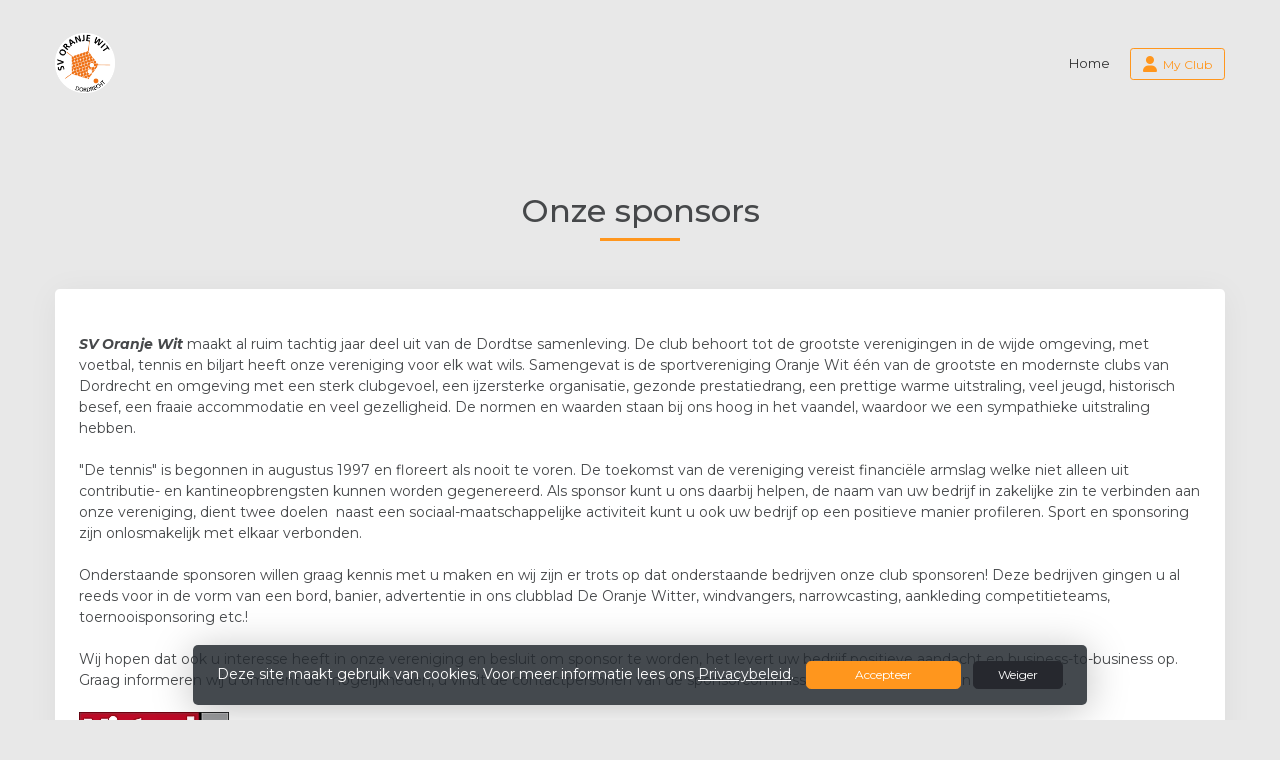

--- FILE ---
content_type: text/html; charset=utf-8
request_url: https://www.oranjewittennis.nl/onze_sponsors
body_size: 10524
content:


<!DOCTYPE html>
<html>
<head>
    <meta charset="utf-8">

        <title>S.V. Oranje Wit, afd. tennis</title>

    <meta name="viewport" content="initial-scale=1.0, maximum-scale=1.0, user-scalable=0, width=device-width" />
    <meta name="format-detection" content="telephone=no">
    <meta name="description" content="">
    <meta name="author" content="">
    <meta name="keywords" content="" />
    <meta http-equiv="Cache-Control" content="no-cache, no-store, must-revalidate" />
    <meta http-equiv="Pragma" content="no-cache" />
    <meta http-equiv="Expires" content="0" />
    <meta property="og:site_name" content="S.V. Oranje Wit, afd. tennis">






    
    
    




        <link rel="shortcut icon" href="https://storage.knltb.club/logos/f773de7a-bcbb-42e2-9126-969d17212801.png" />

    <link rel="preload" href="/Content/webfonts/fa-brands-400.woff2" as="font" type="font/woff2" crossorigin="anonymous">
    <link rel="preload" href="/Content/webfonts/fa-solid-900.woff2" as="font" type="font/woff2" crossorigin="anonymous">

    <link href="https://static.heylisa.nl/Vendor/fontawesome/css/all.min.css" rel="stylesheet"/>

    <link href="/Template2/css?v=mjz-hjhoxGedT6CkhshhhqBnj2I2DAx0zWsBLLjwmW81" rel="stylesheet"/>

    
    <link href="//fonts.googleapis.com/css?family=Droid+Serif:400,400i,700,700i|Montserrat:200,200i,300,300i,400,400i,500,500i,600,600i,700,700i" rel="stylesheet">
    <link href="/bundles/parsley/css?v=6x-PIxXwfApvbiPWpECJVlUW64v-WMCUP0xNJXbr4Ww1" rel="stylesheet"/>

    <link href="/content/baselayout?v=Fk_VDIRLnoliZc46aQYCLYzaJwSyU32BR4FJphT7Poo1" rel="stylesheet"/>

    <link href="https://static.heylisa.nl/Vendor/simple-line-icons/css/simple-line-icons.min.css" rel="stylesheet"/>

    
    <link href="/bundles/owl-pages?v=XQFocsJAII1LNZRyD8pY9mxdaWDJpCjmaSHDpX7x8R01" rel="stylesheet"/>

    



        <style>
        ::selection{background:rgba(255,150,29,0.4)}body{background-color:#e8e8e8}.divider,.owl-theme .owl-dots .owl-dot.active span,.owl-theme .owl-dots .owl-dot:hover span{background:#ff961d}a:hover,.dropdown-item.active,.dropdown-item:active{color:#ff961d}.btn-white{color:#ff961d}.btn-primary{background-color:#ff961d;border-color:#ff961d;color:#000}.btn-primary:hover,.btn-primary:focus{background-color:#ffa237;border-color:#ff961d;color:#000}.btn-primary:active,.btn-primary:not([disabled]):not(.disabled):active,.btn-outline-primary:active,.btn-outline-primary:not([disabled]):not(.disabled):active{background-color:#ff8a03;border-color:#ff8a03}.col-news .box .fa-angle-right{color:#ff961d}.btn:focus,.btn-outline-primary:not([disabled]):not(.disabled):active,.btn-primary:not([disabled]):not(.disabled):active{box-shadow:0 0 0 3px rgba(255,150,29,0.5)}.btn-outline-primary,.btn-outline-primary:visited{color:#ff961d;border-color:#ff961d;background:none}.btn-outline-primary:hover,.btn-outline-primary:focus{background-color:#ff961d;border-color:#ff961d;color:#fff}.btn-secondary{border-color:#26282e;background-color:#26282e;color:#fff}.btn-secondary:hover,.btn-secondary:focus,.btn-secondary:active{border-color:#46484a;background-color:#46484a;color:#fff}.btn-outline-secondary,.btn-outline-secondary:visited{color:#696b6e;border-color:#696b6e;background:none}.btn-outline-secondary:hover,.btn-outline-secondary:focus,.btn-outline-secondary:active{border-color:#696b6e;background:#696b6e;color:#fff}.content-block-inner:before{background:-moz-linear-gradient(left,rgba(255,150,29,0) 0%,#ff961d 100%);background:-webkit-linear-gradient(left,rgba(255,150,29,0) 0%,#ff961d 100%);background:linear-gradient(left,rgba(255,150,29,0) 0%,#ff961d 100%)}.signup .content-block-inner,.content-block-inner:after{background:#ff961d !important}.signup:before{background:#ff961d}body:not(.index) nav .btn-outline-white,.scroll nav .btn-outline-white,.nav-open nav .btn-outline-white,.scroll nav .btn-outline-white:visited{color:#ff961d;border-color:#ff961d}.scroll nav .btn-outline-white:hover{background:#ff961d;color:#fff}.form-control-custom:focus{border-color:#ff961d}header .social li a:hover,.footer .social li a:hover{color:#ff961d !important}
    </style>
<style>
    
</style>





    <!--[if lt IE 9]>
        <script src="js/html5shiv.js"></script>
        <script src="js/respond.min.js"></script>
    <![endif]-->


</head>
<body class="">
    <div style="display: none;">
        
    
    


        <input id="js-globals-input" name="js-globals-input" type="hidden" value="{&quot;cultureCode&quot;:&quot;nl-NL&quot;,&quot;cultureShortCode&quot;:&quot;nl&quot;,&quot;dateFormat&quot;:&quot;D-M-YYYY&quot;,&quot;urlDateFormat&quot;:&quot;MM/DD/YYYY&quot;,&quot;settings&quot;:{},&quot;urls&quot;:{},&quot;translations&quot;:{&quot;editQuestion&quot;:&quot;Weet je zeker dat je dit item wilt bewerken?&quot;,&quot;deleteTitle&quot;:&quot;Weet u zeker dat u dit wilt verwijderen?&quot;,&quot;deleteText&quot;:&quot;Deze actie is niet omkeerbaar!&quot;,&quot;deleteConfirmButtonText&quot;:&quot;Ja, verwijder het!&quot;,&quot;deleteCancelButtonText&quot;:&quot;Annuleren&quot;,&quot;yesText&quot;:&quot;Ja&quot;,&quot;noText&quot;:&quot;Nee&quot;,&quot;copyButtonText&quot;:&quot;Kopieer&quot;,&quot;csvButtonText&quot;:&quot;Exporteer&quot;,&quot;printButtonText&quot;:&quot;Afdrukken&quot;,&quot;unsavedChangesMessage&quot;:&quot;Er zijn aanpassingen gedaan die nog niet zijn opgeslagen. Weet je zeker dat je de pagina wilt verlaten en de wijzigingen niet wilt opslaan?&quot;,&quot;errorMessage&quot;:&quot;Fout opgetreden. Probeer het nog eens.&quot;,&quot;personalData&quot;:&quot;Persoonlijke gegevens&quot;,&quot;okText&quot;:&quot;OK&quot;,&quot;showAllNotifications&quot;:&quot;Toon alle meldingen&quot;,&quot;clubsTableEmpty&quot;:&quot;Er zijn geen verenigingen om te tonen&quot;,&quot;confirm&quot;:&quot;Bevestigen&quot;},&quot;userData&quot;:{&quot;clubName&quot;:&quot;S.V. Oranje Wit, afd. tennis&quot;,&quot;clubCode&quot;:&quot;70789&quot;}}"></input>
    </div>

    <div>
        
    </div>

    <script>
        global = {
            cultureCode: 'nl-NL',
            cultureShortCode: 'nl',
            dateFormat: 'D-M-YYYY',
            urlDateFormat: 'MM/DD/YYYY',
        };
    </script>

    

 

<nav class="navbar-dark d-flex align-items-lg-center" role="navigation">
    <div class="container">
        
        
        <div id="nav-main" class="greedy align-items-center">
            <div class="nav-logo">
                <a class="navbar-brand light" href="/"><img src="https://storage.knltb.club/logos/097cae12-1ba1-4489-9e8a-ae5df4c58467.png" alt="S.V. Oranje Wit, afd. tennis" width="" height=""></a>
                <a class="navbar-brand dark" href="/"><img src="https://storage.knltb.club/logos/1592824f-783d-4fd4-8e98-54f5abe259a0.png" alt="S.V. Oranje Wit, afd. tennis" width="" height=""></a>
            </div>
            <button class="navbar-toggler d-block d-lg-none" type="button" data-toggle="collapse" data-target="#navbarSupportedContent" aria-controls="navbarSupportedContent" aria-expanded="false" aria-label="Toggle navigation">
                <span class="navbar-toggler-bars"></span>
            </button>
            <ul id="main" class="links">
                <li class="nav-item"><a class="nav-link" data-localize="Client.Shared.Home" href="/">Home</a></li>

            </ul>
           <div class="xtra-items">
                <button class="xtra">Meer</button>
               <ul class="hidden-links hidden"></ul>
            </div> 
            <ul class="personal list-unstyled d-none d-lg-flex">
                <li class="nav-item myaccount create">
                </li>
                <li class="nav-item myaccount">
                    <a class="btn btn-outline-white btn-outline" href="/mijn"><i class="fa fa-user"></i> <span data-localize="Client.Shared.MyProfile">My Club</span></a> 
                </li>
                

            </ul>
        
  </div>
        
        
    </div>
    
    
    
</nav>





    <section class="newsfeed text-center">
        <div class="container">
            <h1 class="mt-5 h2">Onze sponsors</h1>
            <div class="divider mt-2 mb-5"></div>
            <div class="row text-left">
                <div class="col-12">
                    <div class="row justify">
                        <div class="col-12">
                            <div class="box p-4 mb-5">
                                




<div class="custom-page-content-container">
    <div><b><i><br></i></b></div><div><b><i>SV Oranje Wit</i></b> maakt al ruim tachtig jaar deel uit van de Dordtse samenleving. De club behoort tot de grootste verenigingen in de wijde omgeving, met voetbal, tennis en biljart heeft onze vereniging voor elk wat wils. Samengevat is de sportvereniging Oranje Wit één van de grootste en modernste clubs van Dordrecht en omgeving met een sterk clubgevoel, een ijzersterke organisatie, gezonde prestatiedrang, een prettige warme uitstraling, veel jeugd, historisch besef, een fraaie accommodatie en veel gezelligheid. De normen en waarden staan bij ons hoog in het vaandel, waardoor we een sympathieke uitstraling hebben.</div><div><br></div><div>"De tennis" is begonnen in augustus 1997 en floreert als nooit te voren. De toekomst van de vereniging vereist financiële armslag welke niet alleen uit contributie- en kantineopbrengsten kunnen worden gegenereerd. Als sponsor kunt u ons daarbij helpen, de naam van uw bedrijf in zakelijke zin te verbinden aan onze vereniging, dient twee doelen&nbsp; naast een sociaal-maatschappelijke activiteit kunt u ook uw bedrijf op een positieve manier profileren. Sport en sponsoring zijn onlosmakelijk met elkaar verbonden.</div><div><br></div><div>Onderstaande sponsoren willen graag kennis met u maken en wij zijn er trots op dat onderstaande bedrijven onze club sponsoren! Deze bedrijven gingen u al reeds voor in de vorm van een bord, banier, advertentie in ons clubblad De Oranje Witter, windvangers, narrowcasting, aankleding competitieteams, toernooisponsoring etc.!</div><div><br></div><div>Wij hopen dat ook u interesse heeft in onze vereniging en besluit om sponsor te worden, het levert uw bedrijf positieve aandacht en business-to-business op. Graag informeren wij u omtrent de mogelijkheden, u vindt de contactpersonen van de sponsorcommissie bij de tab “bestuur en commissies”.</div><div><br></div><div><img src="https://storage.knltb.club/clubid-87/CustomPage/36a0053b-c625-458b-8344-3e516f077898.jpg"><br></div><div><br></div><div><a href="https://www.virtualprinter.nl/" style="">http://www.virtualprinter.nl/&nbsp;</a></div><div><br></div><div>De hoofdsponsor van Sv Oranje-Wit. Virtual Printer.nl heeft als online-drukker sinds 1995 ervaring met het drukken van promotie drukwerk. Virtual Printer staat bekend om betrouwbaarheid, snelle (gegarandeerde) levering en ondanks de voordelige prijzen, de hoge kwaliteit van het geleverde drukwerk. Virtual Printer onderscheid zich in de markt door het leveren een constante hoge kwaliteit drukwerk. Virtual Printer is gespecialiseerd in het drukken van Ansichtkaarten, Visitekaartjes, Flyers, Folders, Posters, Briefpapier, Stickers en Brochures maar ook voor maatwerk kunt u bij Virtual Printer terecht.&nbsp;</div><div><br></div><div><a href="http://www.benevia.nl/" style=""><img src="https://storage.knltb.club/clubid-87/CustomPage/a279eea1-c021-420d-adee-93d603ccfc09.jpg"><br></a></div><div><br></div><div><a href="http://www.benevia.nl/" style="">http://www.benevia.nl/</a></div><div><br></div><div>De hoofdsponsor van het jaarlijks terugkerend BeneVia Oranje Wit Open! Tevens ook al jarenlang subsponsor van sv Oranje-Wit. BeneVia heeft zijn oorsprong in een aantal zelfstandig werkende assurantiekantoren, die zich voornamelijk richten op de regio Rijnmond en Drechtsteden. De thans aangesloten kantoren bevinden zich verspreid over het werkgebied en hebben allen naast hun eigen uitstraling de toevoeging van BeneVia. U kunt bij BeneVia terecht voor al uw vragen m.b.t. Hypotheken, Verzekeringen en Financieringen. Met als slogan: “Zekerheid zonder zorgen”.</div><div><br></div><div><br></div><div><img src="https://storage.knltb.club/clubid-87/CustomPage/195c46ea-394d-43e4-ace0-d696c62e22dc.jpg"><br></div><div><br></div><div><a href="http://www.aarnoutse-installateurs.nl/" style="">http://www.aarnoutse-installateurs.nl/</a>&nbsp;</div><div><br></div><div>Aarnoutse Loodgieters- en Installateurs is in 1990 opgericht door Frans Aarnoutse en is al jarenlang een zeer gewaarde sponsor binnen sv Oranje Wit. Het Van Maren 40+ tennistoernooi is mede powered by Aarnoutse Loodgieters-Installateurs. Het echte familiebedrijf met aandacht voor kleine en grote klanten is werkzaam in de regio Rotterdam - Dordrecht en omstreken. Het is een bedrijf dat staat voor kwaliteit, vakmanschap, service, klantvriendelijke instelling en een sterk adviserende rol levert haar diensten aan bedrijven, Gemeenten, zorginstellingen, overheidsinstanties, scholen en aannemerij. Met als slogan: “Betrouwbaarheid heeft een naam”</div><div><br></div><div><br></div><div><br></div><div>http://www.uwhuidmooier.nl/&nbsp;</div><div><br></div><div>Being You Skin Improvement is een professioneel en bekend instituut in Dordrecht en omstreken en is gespecialiseerd in huidverjonging, definitief ontharen en verwijderen van tatoeages. Sinds 2010 is Being You Skin Improvement een sponsor waar Oranje Wit trots op is! Huidverbetering, de huid gezond houden en u een moment van rust (ontstressen) gunnen staat centraal. Bovendien bieden ze u hierin het beste resultaat op natuurlijke wijze, in een vertrouwelijke sfeer. De kracht en resultaat van de behandelingen zit in jarenlange ervaring (meer dan 15 jaar) en deskundigheid op het gebied van huidverbetering.&nbsp;</div><div><br></div><div><br></div><div><img src="https://storage.knltb.club/clubid-87/CustomPage/8c5e6c38-f6fb-47c6-be5c-d5c16e87540f.jpg"><br></div><div><br></div><div><a href="http://www.duniacoatings.com/" style="">http://www.duniacoatings.com/</a>&nbsp;</div><div><br></div><div>Dunia Coatings ontwikkelt en produceert high performance industriële coatings, markeerinkten en is daarnaast gespecialiseerd in hoogwaardige gebruiksklare verf.&nbsp; Het Dunia Coatings Mosseltoernooi wordt sinds 2011 ondersteund door Dunia Coatings. De producten van Dunia Coatings worden veelal gebruikt in de staal en landbouwindustrie. Tevens is Dunia Coatings gespecialiseerd in hoogwaardige gebruiksklare verf. Een van de sterke punten van het bedrijf is dat Dunia Coatings in staat is op individuele wensen van klanten in te spelen. Met als slogan: “Ons doel is uw resultaat”.</div><div><br></div><div>&nbsp;</div><div><img src="https://storage.knltb.club/clubid-87/CustomPage/839c1bab-b412-417f-a7b8-614c6150b828.jpg"><br></div><div><br></div><div><br></div><div><a href="http://www.ames.nl/volkswagen/" style="">http://www.ames.nl/</a>&nbsp;</div><div><br></div><div>Amega Fleet is een jong bedrijf. Opgericht in 2009 met naast directeur Kees Peels een team van specialisten op het gebied van fleet-management. Zakelijk gezien valt Ames, net als dealers van verscheidene andere merken, onder de vlag van Amega Holding. De historie gaat terug naar 1947, toen Ames op papier het dealerschap verkreeg van Volkswagen. In 1952 werd de eerste Ames-vestiging in Dordrecht geopend. Niet alleen groeide het aantal vestigingen, in de loop der jaren kwamen er tal van merken bij. Amega is uitgegroeid tot het belangrijkste automotive concern in Zuid-Holland Zuid. Mede door de ontwikkeling van perifere bedrijven op het gebied van huren, leasen, schadeherstel en bedrijfswageninrichting. Het is dan ook volkomen logisch dat Oranje Wit trots is om te kunnen zeggen: ,,Oranje Wit: Ames staat er achter”!!&nbsp;</div>
</div>







<style>
@media (max-width: 767px) { 
    .custom-page-content-container img {
        display: block;
        width: 100%;
        height: auto;
    }
 }
</style>



                            </div>
                        </div>
                    </div>
                </div>
            </div>
        </div>
    </section>
    <div id="sponsor-list" data-url="/Ajax/Sponsor/GetSponsors">
    </div>






<section class="contact">
    <div style="background-image: url('/Content/Images/maps-bg.jpg');position: absolute; top: 0; right: 0; bottom: 0; left: 0; background-repeat: no-repeat; background-position: center center; background-size: cover;"></div>
    <div class="container">
        <div class="row contact-details">
            <div class="col-sm-6 text-center text-md-left mb-4">
            </div>
            <div class="col-sm-5 ml-auto text-center text-md-left">
                <img src="https://storage.knltb.club/logos/097cae12-1ba1-4489-9e8a-ae5df4c58467.png" alt="logo" title="Logo" height="70" />
                    <h4 class="pt-4"><i class="fa fa-envelope-open" aria-hidden="true"></i> <span data-localize="Client.Shared.Email">E-mail</span></h4>
                    <p><a href="/cdn-cgi/l/email-protection#1b797e686f6e6e695b74697a75717e6c726f6f7e75757268357577"><span class="__cf_email__" data-cfemail="dbb9bea8afaeaea99bb4a9bab5b1beacb2afafbeb5b5b2a8f5b5b7">[email&#160;protected]</span></a></p>
                                    <h4 class="pt-2"><i class="fa fa-phone" aria-hidden="true"></i>  <span data-localize="Client.Shared.Phone">Telefoon</span></h4>
                    <p><a href="tel:+31 78 639 0578">+31 78 639 0578</a></p>
                                    <h4 class="pt-2"><i class="fa fa-map-marker" aria-hidden="true"></i>
                        <span data-localize="Client.Member.Address">Adres</span>
                    </h4>
                    <p>
                        Nieuwe Noordpolderweg 1<br />
                        3312 AD Dordrecht<br />
                    </p>
                            </div>
        </div>
    </div>
</section>    <footer class="footer">
        <div class="container">
            <div class="row">
                <div class="col-md-6 text-center text-md-left">
                    <p class="copyright">
                        Copyright 2026 &copy; S.V. Oranje Wit, afd. tennis -
                            <a href="https://www.knltb.club/" title="KNLTB.Club" target="_blank" rel="noopener noreferrer"> Powered by KNLTB.Club - Built by LISA </a>
                    </p>
                </div>

                <div class="col-md-6 text-center text-md-right">
                    <ul class="social">
                                                                        <div class="clear"></div>
                    </ul>
                </div>
            </div>
        </div>
    </footer>



    <script data-cfasync="false" src="/cdn-cgi/scripts/5c5dd728/cloudflare-static/email-decode.min.js"></script><script type='text/javascript'>
        !(function (cfg){function e(){cfg.onInit&&cfg.onInit(n)}var x,w,D,t,E,n,C=window,O=document,b=C.location,q="script",I="ingestionendpoint",L="disableExceptionTracking",j="ai.device.";"instrumentationKey"[x="toLowerCase"](),w="crossOrigin",D="POST",t="appInsightsSDK",E=cfg.name||"appInsights",(cfg.name||C[t])&&(C[t]=E),n=C[E]||function(g){var f=!1,m=!1,h={initialize:!0,queue:[],sv:"8",version:2,config:g};function v(e,t){var n={},i="Browser";function a(e){e=""+e;return 1===e.length?"0"+e:e}return n[j+"id"]=i[x](),n[j+"type"]=i,n["ai.operation.name"]=b&&b.pathname||"_unknown_",n["ai.internal.sdkVersion"]="javascript:snippet_"+(h.sv||h.version),{time:(i=new Date).getUTCFullYear()+"-"+a(1+i.getUTCMonth())+"-"+a(i.getUTCDate())+"T"+a(i.getUTCHours())+":"+a(i.getUTCMinutes())+":"+a(i.getUTCSeconds())+"."+(i.getUTCMilliseconds()/1e3).toFixed(3).slice(2,5)+"Z",iKey:e,name:"Microsoft.ApplicationInsights."+e.replace(/-/g,"")+"."+t,sampleRate:100,tags:n,data:{baseData:{ver:2}},ver:undefined,seq:"1",aiDataContract:undefined}}var n,i,t,a,y=-1,T=0,S=["js.monitor.azure.com","js.cdn.applicationinsights.io","js.cdn.monitor.azure.com","js0.cdn.applicationinsights.io","js0.cdn.monitor.azure.com","js2.cdn.applicationinsights.io","js2.cdn.monitor.azure.com","az416426.vo.msecnd.net"],o=g.url||cfg.src,r=function(){return s(o,null)};function s(d,t){if((n=navigator)&&(~(n=(n.userAgent||"").toLowerCase()).indexOf("msie")||~n.indexOf("trident/"))&&~d.indexOf("ai.3")&&(d=d.replace(/(\/)(ai\.3\.)([^\d]*)$/,function(e,t,n){return t+"ai.2"+n})),!1!==cfg.cr)for(var e=0;e<S.length;e++)if(0<d.indexOf(S[e])){y=e;break}var n,i=function(e){var a,t,n,i,o,r,s,c,u,l;h.queue=[],m||(0<=y&&T+1<S.length?(a=(y+T+1)%S.length,p(d.replace(/^(.*\/\/)([\w\.]*)(\/.*)$/,function(e,t,n,i){return t+S[a]+i})),T+=1):(f=m=!0,s=d,!0!==cfg.dle&&(c=(t=function(){var e,t={},n=g.connectionString;if(n)for(var i=n.split(";"),a=0;a<i.length;a++){var o=i[a].split("=");2===o.length&&(t[o[0][x]()]=o[1])}return t[I]||(e=(n=t.endpointsuffix)?t.location:null,t[I]="https://"+(e?e+".":"")+"dc."+(n||"services.visualstudio.com")),t}()).instrumentationkey||g.instrumentationKey||"",t=(t=(t=t[I])&&"/"===t.slice(-1)?t.slice(0,-1):t)?t+"/v2/track":g.endpointUrl,t=g.userOverrideEndpointUrl||t,(n=[]).push((i="SDK LOAD Failure: Failed to load Application Insights SDK script (See stack for details)",o=s,u=t,(l=(r=v(c,"Exception")).data).baseType="ExceptionData",l.baseData.exceptions=[{typeName:"SDKLoadFailed",message:i.replace(/\./g,"-"),hasFullStack:!1,stack:i+"\nSnippet failed to load ["+o+"] -- Telemetry is disabled\nHelp Link: https://go.microsoft.com/fwlink/?linkid=2128109\nHost: "+(b&&b.pathname||"_unknown_")+"\nEndpoint: "+u,parsedStack:[]}],r)),n.push((l=s,i=t,(u=(o=v(c,"Message")).data).baseType="MessageData",(r=u.baseData).message='AI (Internal): 99 message:"'+("SDK LOAD Failure: Failed to load Application Insights SDK script (See stack for details) ("+l+")").replace(/\"/g,"")+'"',r.properties={endpoint:i},o)),s=n,c=t,JSON&&((u=C.fetch)&&!cfg.useXhr?u(c,{method:D,body:JSON.stringify(s),mode:"cors"}):XMLHttpRequest&&((l=new XMLHttpRequest).open(D,c),l.setRequestHeader("Content-type","application/json"),l.send(JSON.stringify(s)))))))},a=function(e,t){m||setTimeout(function(){!t&&h.core||i()},500),f=!1},p=function(e){var n=O.createElement(q),e=(n.src=e,t&&(n.integrity=t),n.setAttribute("data-ai-name",E),cfg[w]);return!e&&""!==e||"undefined"==n[w]||(n[w]=e),n.onload=a,n.onerror=i,n.onreadystatechange=function(e,t){"loaded"!==n.readyState&&"complete"!==n.readyState||a(0,t)},cfg.ld&&cfg.ld<0?O.getElementsByTagName("head")[0].appendChild(n):setTimeout(function(){O.getElementsByTagName(q)[0].parentNode.appendChild(n)},cfg.ld||0),n};p(d)}cfg.sri&&(n=o.match(/^((http[s]?:\/\/.*\/)\w+(\.\d+){1,5})\.(([\w]+\.){0,2}js)$/))&&6===n.length?(d="".concat(n[1],".integrity.json"),i="@".concat(n[4]),l=window.fetch,t=function(e){if(!e.ext||!e.ext[i]||!e.ext[i].file)throw Error("Error Loading JSON response");var t=e.ext[i].integrity||null;s(o=n[2]+e.ext[i].file,t)},l&&!cfg.useXhr?l(d,{method:"GET",mode:"cors"}).then(function(e){return e.json()["catch"](function(){return{}})}).then(t)["catch"](r):XMLHttpRequest&&((a=new XMLHttpRequest).open("GET",d),a.onreadystatechange=function(){if(a.readyState===XMLHttpRequest.DONE)if(200===a.status)try{t(JSON.parse(a.responseText))}catch(e){r()}else r()},a.send())):o&&r();try{h.cookie=O.cookie}catch(k){}function e(e){for(;e.length;)!function(t){h[t]=function(){var e=arguments;f||h.queue.push(function(){h[t].apply(h,e)})}}(e.pop())}var c,u,l="track",d="TrackPage",p="TrackEvent",l=(e([l+"Event",l+"PageView",l+"Exception",l+"Trace",l+"DependencyData",l+"Metric",l+"PageViewPerformance","start"+d,"stop"+d,"start"+p,"stop"+p,"addTelemetryInitializer","setAuthenticatedUserContext","clearAuthenticatedUserContext","flush"]),h.SeverityLevel={Verbose:0,Information:1,Warning:2,Error:3,Critical:4},(g.extensionConfig||{}).ApplicationInsightsAnalytics||{});return!0!==g[L]&&!0!==l[L]&&(e(["_"+(c="onerror")]),u=C[c],C[c]=function(e,t,n,i,a){var o=u&&u(e,t,n,i,a);return!0!==o&&h["_"+c]({message:e,url:t,lineNumber:n,columnNumber:i,error:a,evt:C.event}),o},g.autoExceptionInstrumented=!0),h}(cfg.cfg),(C[E]=n).queue&&0===n.queue.length?(n.queue.push(e),n.trackPageView({})):e();})({
            src: "https://js.monitor.azure.com/scripts/b/ai.3.gbl.min.js",
            // name: "appInsights", // Global SDK Instance name defaults to "appInsights" when not supplied
            // ld: 0, // Defines the load delay (in ms) before attempting to load the sdk. -1 = block page load and add to head. (default) = 0ms load after timeout,
            // useXhr: 1, // Use XHR instead of fetch to report failures (if available),
            // dle: true, // Prevent the SDK from reporting load failure log
            crossOrigin: "anonymous", // When supplied this will add the provided value as the cross origin attribute on the script tag
            // onInit: null, // Once the application insights instance has loaded and initialized this callback function will be called with 1 argument -- the sdk instance (DON'T ADD anything to the sdk.queue -- As they won't get called)
            // sri: false, // Custom optional value to specify whether fetching the snippet from integrity file and do integrity check
            cfg: { // Application Insights Configuration
            connectionString: 'InstrumentationKey=c3118f3c-7683-4752-b28e-00740d527661;IngestionEndpoint=https://westeurope-4.in.applicationinsights.azure.com/;LiveEndpoint=https://westeurope.livediagnostics.monitor.azure.com/;ApplicationId=a89aa0a1-c676-46df-aaa0-7b073929d7d1',
            samplingPercentage: 25
        }});
    </script>

    <script src="/bundles/jquery?v=7CQv5VtlR7Dwp5tV1n-AA9KCU0a7ROA-j_bUe29PjHY1"></script>

    <script src="/bundles/purify/js?v=8gCsU8bUYkXNzhs9ra-QDsXiWt88P1rUOGSCRi1nPGI1"></script>

    <script src="/scripts/localize?v=F3r7hIqCXuCbaXqk0PuYFOhbcMA0vD8ImI5bukfDsd01"></script>


    <script type="application/ld+json">
        {
        "@context": "http://schema.org",
        "@type": "TennisComplex",
        "address": {
        "@type": "PostalAddress",
        "streetAddress": "Nieuwe Noordpolderweg 1",
        "postalCode": "3312 AD",
        "addressLocality": "Dordrecht"
        },
        "name": "S.V. Oranje Wit, afd. tennis",
        "image": "https://storage.knltb.club/logos/39df1db1-23f9-4e39-8d33-9e4824c4a861.png",
        "telephone": "+31 78 639 0578",
        "url": "https://www.oranjewittennis.nl"
        }
    </script>

    <script src="https://cdnjs.cloudflare.com/ajax/libs/popper.js/1.11.0/umd/popper.min.js" integrity="sha384-b/U6ypiBEHpOf/4+1nzFpr53nxSS+GLCkfwBdFNTxtclqqenISfwAzpKaMNFNmj4" crossorigin="anonymous"></script>
    <script src="https://cdnjs.cloudflare.com/ajax/libs/tether/1.4.0/js/tether.min.js" integrity="sha384-DztdAPBWPRXSA/3eYEEUWrWCy7G5KFbe8fFjk5JAIxUYHKkDx6Qin1DkWx51bBrb" crossorigin="anonymous"></script>

    <script src="/scripts/baselayout?v=qFc7D43YbFcAp1fZ0Zd5aXzMojtMKLXWq4pXrcWegC01"></script>


    <script src="/Template2/js?v=sxBpOSaGHGbfFXvedtWSK7H_7VLBq6o_xhlm9oqyw0I1"></script>


    
    
    <script src="/scripts/owl-pages?v=N9cVrZVZkpbI1IbZ2nmP6o072QecqlXqw5S7jHSG67E1"></script>

    



<link href="/bundles/cookie-law-info-bar/css?v=S_NsWeXYyzDhV4tBfzLBEfywqHpAl8t8TVXqLKjTwko1" rel="stylesheet"/>
        <div class="py-3 fixed-bottom cookie-law-info-bar" style="display:none;">
            <span class="mx-4">

                Deze site maakt gebruik van cookies. Voor meer informatie lees ons <a href="https://www.knltb.club/privacy/" target="_blank" rel="noopener noreferrer" class="btn-link text-light"><u>Privacybeleid</u></a>.
                <div class="clearfix d-sm-none"></div>
                <a ref="javascript:void(0)" onclick="" id="cookie_accept" class="btn btn-sm btn-primary mx-2 px-5">Accepteer</a>  <a ref="javascript:void(0)" onclick="" id="cookie_reject" class="btn btn-sm btn-secondary px-4">Weiger</a>
            </span>
        </div>
<script src="/bundles/cookie-law-info-bar/js?v=-TKS4hSzMP-iB0AqQwkprG4oOzOk_yYz7qc2WhOn87A1"></script>

    <!-- Google Analytics -->

<script>
        (function (i, s, o, g, r, a, m) {
            i['GoogleAnalyticsObject'] = r; i[r] = i[r] || function () {
                (i[r].q = i[r].q || []).push(arguments)
            }, i[r].l = 1 * new Date(); a = s.createElement(o),
            m = s.getElementsByTagName(o)[0]; a.async = 1; a.src = g; m.parentNode.insertBefore(a, m)
        })(window, document, 'script', 'https://www.google-analytics.com/analytics.js', 'ga');

        ga('set', 'anonymizeIp', true);
        ga('create', 'UA-102449622-1', 'auto');
      

        ga('send', 'pageview');
    </script>
    <!-- End Google Analytics -->  

    <script src="/bundles/resource-manager?v=RXtmXNvvOZPOoFm3t_hg-sKcPMOVgPxGHXNhAw19K6U1"></script>


</body>
</html>